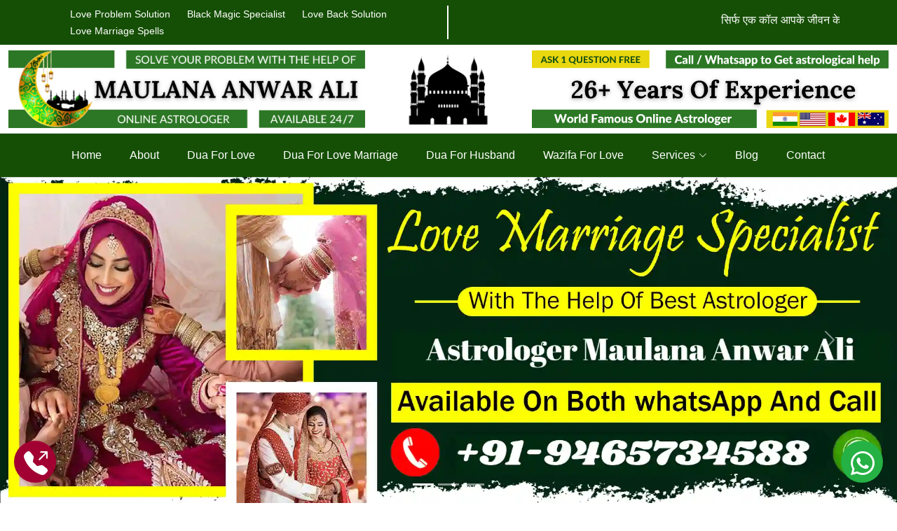

--- FILE ---
content_type: text/html;charset=UTF-8
request_url: https://maulanaanwarali.com/
body_size: 11116
content:
<!DOCTYPE html><html lang="en"><head>
	<meta charset="UTF-8">
	<meta name="viewport" content="width=device-width">
	<!-- <link rel="icon" type="image/svg+xml" href="/favicon.svg" /> -->
	<link rel="apple-touch-icon" sizes="180x180" href="/apple-touch-icon.png">
	<link rel="icon" type="image/png" sizes="32x32" href="/favicon-32x32.png">
	<link rel="icon" type="image/png" sizes="16x16" href="/favicon-16x16.png">
	<link rel="manifest" href="/site.webmanifest">
	<link rel="mask-icon" href="/safari-pinned-tab.svg" color="#5bbad5">
	<meta name="msapplication-TileColor" content="#da532c">
	<meta name="theme-color" content="#ffffff">
	<link rel="stylesheet" href="https://cdnjs.cloudflare.com/ajax/libs/OwlCarousel2/2.3.4/assets/owl.carousel.min.css">
	<title>Love Marriage Specialist Astrologer | Maulana Anwar Ali</title>
	<meta name="description" content="Love marriage specialist astrologer Maulana Anwar Ali a man of honor offers best and authentic services in love marriage astrology in India, USA, Canada, UK, Aus, Europe.">
	<link rel="sitemap" href="/sitemap.xml">
	<meta name="google-site-verification" content="Kf4pMwZWy3ajhMV-uYTjBZKDYQ0p-JIVYDe6RtQryUk">
	<meta name="ahrefs-site-verification" content="ac49cc08c228939f1ce2406b57cfaad83f146598f3f8b4d3ec1569f43824ad98">

<link rel="stylesheet" href="/_astro/dua-to-get-married-to-someone-you-love.2e8a97b2.css">
<link rel="stylesheet" href="/_astro/index.a4e1ad98.css">
<link rel="stylesheet" href="/_astro/about.9f4b6ce7.css">
<link rel="stylesheet" href="/_astro/about.5e67daeb.css">
<link rel="stylesheet" href="/_astro/best-astrologer-in-amritsar.5d29db7b.css">
<link rel="stylesheet" href="/_astro/about.e3b0c442.css">
<link rel="stylesheet" href="/_astro/dua-to-get-married-to-someone-you-love.9b2e3b3d.css"></head>

<body onmousedown="return false" onselectstart="return false">
	<div class="top-bar">
        <div class="container">
            <div class="row py-2 align-items-center">
                <div class="col-lg-6 border-right d-none d-lg-block">
                    <ul>
                        <li><a href="/love-problem-solution"> love Problem Solution</a></li>
                        <li><a href="/black-magic-specialist"> Black Magic Specialist</a></li>
                        <li><a href="/love-back-solution">Love Back Solution</a></li>
                        <li><a href="/love-marriage-spells">Love Marriage Spells</a></li>
             
                    </ul>
                </div>
                <div class="col-lg-6">
                    <marquee behavior="" direction="" class="text-white">सिर्फ एक कॉल आपके जीवन के मुद्दों को हल कर सकता है
                    </marquee>
                </div>
            </div>
        </div>
    </div>
    <div class="middle-bar">
        <div class="container-fluid">
            <div class="row my-2 align-items-center">
                <div class="col-md-5">
                    <a href="/"><img src="/logo.webp" alt="" srcset=""></a>
                </div>
                <div class="col-md-2 text-center d-none d-md-block">
                    <img src="/Maulana-anwar-ali-logo.png" style="width:65%" alt="" srcset="">
                </div>
                <div class="col-md-5 mt-2 mt-md-0">
                    <img src="/logo-2.png" alt="" srcset="">
                </div>
            </div>
        </div>
    </div>
    <header id="header" class="header sticky-top" data-scrollto-offset="0">
        <div class="container d-flex align-items-center justify-content-between">
            <a href="/" class="logo d-flex d-lg-none align-items-center scrollto me-auto me-lg-0">
                <h1 style="font-size: 22px;">Maulana Anwar Ali</h1>
            </a>
            <nav id="navbar" class="navbar">
                <ul>
                    <li class="d-lg-none">
                        <img src="/logo.webp" alt="" class="img-fluid p-2">
                    </li>
                    <li class="dropdown">
                        <a href="/"><span>Home</span>
                            </a>
                    </li>
                    <li>
                        <a class="nav-link scrollto" href="/about">About</a>
                    </li>
                
                    
                  
                    <li>
                        <a href="/dua-for-love">Dua For Love</a>
                    </li>
                    <li>
                        <a href="/dua-for-love-marriage">Dua For Love Marriage</a>
                    </li>
                    <li>
                        <a href="/dua-for-husband">Dua For Husband</a>
                    </li>
                    <li>
                        <a href="/wazifa-for-love">Wazifa for Love</a>
                    </li>
                    <li class="dropdown megamenu">
                        <a href="#"><span>Services</span>
                            <i class="bi bi-chevron-down dropdown-indicator"></i></a>
                        <ul>
                            <li>
                                <a href="/black-magic-specialist">Black Magic Specialist</a>
                                <a href="/black-magic-specialist-in-mumbai">Black Magic Specialist in Mumbai</a>
                                <a href="/black-magic-specialist-in-delhi">Black Magic Specialist in Delhi</a>
                                <a href="/black-magic-specialist-in-kolkata">Black Magic Specialist in Kolkata</a>
                            </li>
                            <li>
                                
                                <a href="/black-magic-specialist-in-bangalore">Black Magic Specialist in Bangalore</a>
                                <a href="/black-magic-specialist-in-hyderabad">Black Magic Specialist in Hyderabad</a>
                                <a href="/best-astrologer-in-amritsar">Best Astrologer in Amritsar</a>
                                <a href="/best-astrologer-in-jaipur">Best Astrologer in Jaipur</a>
                            </li>
                            <li>
                                
                                <a href="/best-astrologer-in-mumbai">Best Astrologer in Mumbai</a>
                                <a href="/best-astrologer-in-kolkata">Best Astrologer in Kolkata</a>
                                <a href="/best-astrologer-in-delhi">Best Astrologer in Delhi</a>
                                <a href="/best-astrologer-in-chandigarh">Best Astrologer in Chandigarh</a>
                                
                            </li>
                            
                            <li>
                                <a href="/best-astrologer-in-dubai">Best Astrologer in Dubai</a>
                                <a href="/best-astrologer-in-toronto">Best Astrologer in Toronto</a>
                                <a href="/best-astrologer-in-mississauga">Best Astrologer in Mississauga</a>
                                <a href="/best-astrologer-in-london">Best Astrologer in London</a>
                            </li>
                        </ul>
                    </li>
                    <li><a href="/blog">Blog</a></li>
                    <li>
                        <a class="nav-link scrollto" href="/contact">Contact</a>
                    </li>
                    
                </ul>
            </nav><!-- .navbar -->
            <i class="bi bi-list mobile-nav-toggle d-none"></i>
        </div>
    </header>
	
	<div id="carouselExampleBasic" class="carousel slide astro-bs carousel-fade" data-bs-ride="carousel">
  
  <div class="carousel-indicators">
  <button type="button" data-bs-target="#carouselExampleBasic" data-bs-slide-to="0" class="active" aria-current="page" aria-label="First placeholder"></button><button type="button" data-bs-target="#carouselExampleBasic" data-bs-slide-to="1" aria-label="Third placeholder"></button><button type="button" data-bs-target="#carouselExampleBasic" data-bs-slide-to="2" aria-label="Third placeholder"></button>
</div>
  <div class="carousel-inner">
  <div class="carousel-item active">
  
          <img src="/home-banner-2.webp" class="d-block w-100 img-fluid" alt="First placeholder">
        
</div><div class="carousel-item">
  
          <img src="/home-banner-3.webp" class="d-block w-100 img-fluid" alt="Third placeholder">
        
</div><div class="carousel-item">
  
          <img src="/home-banner3.webp" class="d-block w-100 img-fluid" alt="Third placeholder">
        
</div>
</div>
  <button class="carousel-control-prev" type="button" data-bs-target="#carouselExampleBasic" data-bs-slide="prev">
    <span class="carousel-control-prev-icon" aria-hidden="true"></span>
    <span class="visually-hidden">Previous</span>
  </button>
<button class="carousel-control-next" type="button" data-bs-target="#carouselExampleBasic" data-bs-slide="next">
    <span class="carousel-control-next-icon" aria-hidden="true"></span>
    <span class="visually-hidden">Next</span>
  </button>

</div>

	<section>
		<div class="container container-lgg px-xl-4 px-lg-3 px-md-3">
			<div class="row align-items-center">
				<div class="col-lg-4 p-3 p-lg-4">
					<img src="maulana-anwar-ali.webp" alt="" srcset="">
				</div>
				<div class="col-lg-8">
					<h2 class="title">Love Marriage Specialist</h2>
					<div class="a-line">
						<img src="/line.png" alt="">
					</div>
					<p class="text-justify">
						An excellent tool given to us hand in hand with astrology is to identify the mission or life issue a person enters into life. Astrology is the graphical representation of the sky for the exact time of birth as it is from Earth. It is made on the basis of astronomical calculations. Technically, many factors including the Sun, Moon, Ascendant, planets in different signs, coloring of houses by signs, aspects that meet due to the exact time of birth result in a unique birth chart. It provides ways to identify both talents and skills as well as barriers.<br>Specially provides in difficult situations with love marriage expert astrology suggestion, helps to identify best match making and better understand love inner contradiction pattern and conditioning. With love forecast and astrological prediction you will be able to tell about the characteristics of the bride or groom and how well they will match with their love compatibility. Especially in the case of love marriage; Astrology expert astrologer will define about finance, job, career, family and many more how they can improve their married life.<br>Marrying your one true love is a blessing from God but when people put obstacles in it, you are left helpless. The biggest problem facing the couples in India is the problem of love marriage, not getting the approval of the parents for the love marriage proposal. The caste system has been around for centuries and it still haunts the minds of parents. Therefore, you can only consult the renowned interracial love marriage specialist, Maulana ji Can get help from. Maulana Anwar Ali A profound love marriage astrologer, he is offering his expert services in the form of powerful mantras since last two decades. To facilitate the love marriage, he provides love marriage astrology services which are highly efficient in solving the marriage issues and getting the blessings of the parents for a happy marriage.
					</p>
				</div>
			</div>
		</div>
	</section>


		<div class="container-fluid astro-RNLQLDF7">
    <div class="row baner py-lg-5 py-md-4 py-3 astro-RNLQLDF7">
        <div class="col-sm-12 astro-RNLQLDF7">
            <div class="col-sm-12 bner-bck astro-RNLQLDF7">
                <div class="container astro-RNLQLDF7">
                    <div class="col-sm-12 baner-new2 astro-RNLQLDF7">
                        <div class="col-sm-8 col-md-6 baner-new astro-RNLQLDF7">
                            <h4 class="astro-RNLQLDF7">Muslim Astrologer Maulana Anwar Ali Ji</h4>
                            <p class="astro-RNLQLDF7">Millions Of People Are Statisfied</p>
                            <h5 class="astro-RNLQLDF7">All Type Of Problems Are Solve Here</h5>
                            <div class="col-sm-12 baner-tex astro-RNLQLDF7">
                                <div class="col-sm-12 best-cont astro-RNLQLDF7">
                                    <a href="tel:+919465734588 " target="_top" data-attr="phone" data-toggle="tooltip" title="Contact" class="astro-RNLQLDF7"><i class="fa fa-whatsapp astro-RNLQLDF7"></i>+91-9465734588</a>
                                </div>
                            </div>
                        </div>
                        <div class="col-sm-4 col-md-6 bner-right astro-RNLQLDF7"></div>
                    </div>
                </div>
            </div>
        </div>
    </div>
</div>

	<section class="inverse-bg-light">
		<div class="container container-lgg px-lg-4 px-1">
			<div class="row align-items-center">
				<div class="col-lg-8 order-2 order-lg-1">
					<h2 class="title">Love marriage Specialist Maulana Anwar Ali</h2>
					<div class="a-line">
						<img src="/line.png" alt="">
					</div>
					<p class="text-justify">
						Love is the most beautiful feeling shared between two people, but if it is intercaste then there can be problem in marriage. But the best love astrologer, Maulana ji With blessings and expert solutions by. Maulana Anwar Ali, may you finally cross all the hurdles and unite with your true love. He uses his years of knowledge and wisdom to provide inter caste marriage problem solution by astrology at very reasonable prices. Maulana ji love astrology services have helped many suffering lovers across the world.<br>Maulana Anwar Ali is highly renowned globally for his expertise in handling complex issues related to love marriages like convincing parents for love marriages. His love problem solution has helped thousands of clients to marry their lover with best wishes and blessings of parents. He can also be approached to bring back the charm in love life. Sometimes your girlfriend or boyfriend starts losing interest in you or hesitates to get married. With the effective and fast services of our learned astrologer, you can easily get back with your lover and live a full love life of your dreams.
					</p>

					<h2 class="title">Love Marriage Astrology by Maulana Anwar Ali</h2>
					<div class="a-line">
						<img src="/line.png" alt="">
					</div>
					<p class="text-justify">
						Thus, finally, you have arrived at the globally acclaimed and one of the best places to solve your love marriage problem gracefully and safely, and at a really reasonable mid-range overall cost . The below sections give comprehensive and invaluable information about astrology-based and vashikaran-based solutions to all the various hurdles and obstacles faced in love marriage and inter-caste marriage by the willing and sincere lovers located across the globe. Today, our highly sophisticated and cosmopolitan love marriage specialist Maulana Anwar Ali is highly praised as one of the most efficient and best personality in India and all over the world to efficiently eradicate various love marriage problems , who has been serving the world for almost three years. Decade with flying colors.<br>Here, Maulana Anwar Ali, a world renowned astrologer and horoscope predictions provides you the best predictions regarding love compatibility and love marriage relationship. Here our love marriage astrologer by Maulana Anwar Ali who is expert in reading and analyzing relationship charts is serving the society since last decade. Relationship charts are suitable for marriage or love partners, external and internal business relationships, teams, friendships, parents and children, etc. In love marriage astrology the birth pictures of the two partners are superimposed and compared. It tells you in which areas of life there is mail and what will happen if your "panic button" is pressed.
					</p>
				</div>

				<div class="col-lg-4 p-2 p-lg-4 order-1 order-lg-2">
					<div class="form">
    <div class="p-lg-4 p-md-3 p-3">
        <img src="/logo.webp" class="sideform-img" alt="" title="">
        <form>
            <div class="mb-3">
                <label for="name" class="form-label">Full Name</label>
                <input type="text" class="form-control" id="name" aria-describedby="emailHelp">
            </div>
            <div class="mb-3">
                <label for="exampleInputEmail1" class="form-label">Email address</label>
                <input type="email" class="form-control" id="exampleInputEmail1" aria-describedby="emailHelp">
                <div id="emailHelp" class="form-text">
                    We'll never share your email with anyone
                    else.
                </div>
            </div>
            <div class="mb-3">
                <label for="mobile" class="form-label">Mobile Number</label>
                <input type="text" class="form-control" id="mobile">
                <div id="mobile" class="form-text">
                    We'll never share your mobile number
                    with anyone else.
                </div>
            </div>
            <div class="mb-3">
                <label for="message" class="form-label">Message</label>
                <br>
                <textarea name="message" id="message" class="form-control" rows="4"></textarea>
            </div>

            <button type="submit" class="btn btn-success rounded-0 px-4">Submit</button>
        </form>
    </div>
</div>
				</div>
			</div>
		</div>
	</section>

	<section class="inverse-bg-light">
    <div class="container">
        <div class="row text-center pb-3 pb-md-5">
            <h2 class="title">Our Best Services</h2>
            <div class="a-line">
                <img src="/line.png" alt="">
            </div>
            <div class="col-md-10 offset-md-1 text-center">
                <p>
                    Take Best Astrology Solutions for your Every Problem
                </p>
            </div>
        </div>
        <div class="row">
            <div class="col-md-6 p-3">
                <div class="serv_card_v1 p-3 astro-YO3PE5L7">
    <div class="serv_card_v1-content astro-YO3PE5L7">
        <div class="serv_card_v1-details astro-YO3PE5L7">
            <h3 class="title fs-4 astro-YO3PE5L7">Love Marriage Specialist</h3>
            <span class="post astro-YO3PE5L7"></span>
        </div>
        <p class="astro-YO3PE5L7">Give a fresh start to your troubled love marriage with the astrological help of Molvi Anwar Ali. His remedies bring back the lost love and attraction in love marriage and make it long.</p>
    </div>
    <div class="serv_card_v1-img astro-YO3PE5L7">
        <img src="/love-marriage-solution.webp" alt="image alt" title="img title" class="astro-YO3PE5L7">
    </div>
</div>
            </div>
            <div class="col-md-6 p-3">
                <div class="serv_card_v1 p-3 astro-YO3PE5L7">
    <div class="serv_card_v1-content astro-YO3PE5L7">
        <div class="serv_card_v1-details astro-YO3PE5L7">
            <h3 class="title fs-4 astro-YO3PE5L7">Love Problem Solution</h3>
            <span class="post astro-YO3PE5L7"></span>
        </div>
        <p class="astro-YO3PE5L7">You can get solution of your every love problem from Muslim astrology and make your life blissful by keeping love in your relationship all the time with powerful love spells.</p>
    </div>
    <div class="serv_card_v1-img astro-YO3PE5L7">
        <img src="/Love-Problem-Solution.webp" alt="image alt" title="img title" class="astro-YO3PE5L7">
    </div>
</div>
            </div>
            <div class="col-md-6 p-3">
                <div class="serv_card_v1 p-3 astro-YO3PE5L7">
    <div class="serv_card_v1-content astro-YO3PE5L7">
        <div class="serv_card_v1-details astro-YO3PE5L7">
            <h3 class="title fs-4 astro-YO3PE5L7">Family Problem Solving</h3>
            <span class="post astro-YO3PE5L7"></span>
        </div>
        <p class="astro-YO3PE5L7">Some family problem is troubling you!! No need to worry get your every problem solution by Muslim Astrologer Molvi Anwar Ali to bring peace and prosperity in family forever.</p>
    </div>
    <div class="serv_card_v1-img astro-YO3PE5L7">
        <img src="/family-problems.webp" alt="image alt" title="img title" class="astro-YO3PE5L7">
    </div>
</div>
            </div>
            <div class="col-md-6 p-3">
                <div class="serv_card_v1 p-3 astro-YO3PE5L7">
    <div class="serv_card_v1-content astro-YO3PE5L7">
        <div class="serv_card_v1-details astro-YO3PE5L7">
            <h3 class="title fs-4 astro-YO3PE5L7">Lost Love Back</h3>
            <span class="post astro-YO3PE5L7"></span>
        </div>
        <p class="astro-YO3PE5L7">Now you will get tips and remedies to bring back your lost love by famous Muslim astrologer Molvi Anwar Ali for happy and long lasting love relationship.</p>
    </div>
    <div class="serv_card_v1-img astro-YO3PE5L7">
        <img src="/get-love-back.webp" alt="image alt" title="img title" class="astro-YO3PE5L7">
    </div>
</div>
            </div>
            <div class="col-md-6 p-3">
                <div class="serv_card_v1 p-3 astro-YO3PE5L7">
    <div class="serv_card_v1-content astro-YO3PE5L7">
        <div class="serv_card_v1-details astro-YO3PE5L7">
            <h3 class="title fs-4 astro-YO3PE5L7">Intercaste Marriage</h3>
            <span class="post astro-YO3PE5L7"></span>
        </div>
        <p class="astro-YO3PE5L7">Intercaste Marriage is common among couples seeking to do love marriage, now astrological remedies never let it to be a problem.</p>
    </div>
    <div class="serv_card_v1-img astro-YO3PE5L7">
        <img src="/intercaste.webp" alt="image alt" title="img title" class="astro-YO3PE5L7">
    </div>
</div>
            </div>
            
            <div class="col-md-6 p-3">
                <div class="serv_card_v1 p-3 astro-YO3PE5L7">
    <div class="serv_card_v1-content astro-YO3PE5L7">
        <div class="serv_card_v1-details astro-YO3PE5L7">
            <h3 class="title fs-4 astro-YO3PE5L7">Career Astrology</h3>
            <span class="post astro-YO3PE5L7"></span>
        </div>
        <p class="astro-YO3PE5L7">Career Astrology Predicts the right way to know your best profession. Get some key points for suitable career options. You can use a free career calculator.</p>
    </div>
    <div class="serv_card_v1-img astro-YO3PE5L7">
        <img src="/carrer.webp" alt="image alt" title="img title" class="astro-YO3PE5L7">
    </div>
</div>
            </div>
            
            
        </div>
    </div>
</section> 
	<section class="fun-facts-area pt-100 pb-70 astro-BHXV2QXZ">
    <div class="container astro-BHXV2QXZ">
        <div class="row align-items-center astro-BHXV2QXZ">
            <div class="col-lg-3 col-md-6 astro-BHXV2QXZ">
                <div class="single-fun-fact astro-BHXV2QXZ">
                    <h3 class="astro-BHXV2QXZ">
                        <span class="odometer odometer-auto-theme astro-BHXV2QXZ" data-count="32658"><div class="odometer-inside astro-BHXV2QXZ"><span class="odometer-digit astro-BHXV2QXZ"><span class="odometer-digit-spacer astro-BHXV2QXZ">32</span><span class="odometer-digit-inner astro-BHXV2QXZ"><span class="odometer-ribbon astro-BHXV2QXZ"><span class="odometer-ribbon-inner astro-BHXV2QXZ"><span class="odometer-value astro-BHXV2QXZ">32</span></span></span></span></span><span class="odometer-formatting-mark astro-BHXV2QXZ">,</span><span class="odometer-digit astro-BHXV2QXZ"><span class="odometer-digit-spacer astro-BHXV2QXZ">6</span><span class="odometer-digit-inner astro-BHXV2QXZ"><span class="odometer-ribbon astro-BHXV2QXZ"><span class="odometer-ribbon-inner astro-BHXV2QXZ"><span class="odometer-value astro-BHXV2QXZ">5</span></span></span></span></span><span class="odometer-digit astro-BHXV2QXZ"><span class="odometer-digit-spacer astro-BHXV2QXZ">8</span><span class="odometer-digit-inner astro-BHXV2QXZ"><span class="odometer-ribbon astro-BHXV2QXZ"><span class="odometer-ribbon-inner astro-BHXV2QXZ"><span class="odometer-value astro-BHXV2QXZ">8</span></span></span></span></span><span class="odometer-digit astro-BHXV2QXZ"><span class="odometer-digit-spacer astro-BHXV2QXZ">8</span><span class="odometer-digit-inner astro-BHXV2QXZ"><span class="odometer-ribbon astro-BHXV2QXZ"><span class="odometer-ribbon-inner astro-BHXV2QXZ"><span class="odometer-value astro-BHXV2QXZ">4</span></span></span></span></span></div></span>
                    </h3>
                    <p class="astro-BHXV2QXZ">Love Marriage Cases Solved</p>
                </div>
            </div>

            <div class="col-lg-3 col-md-6 astro-BHXV2QXZ">
                <div class="single-fun-fact astro-BHXV2QXZ">
                    <h3 class="astro-BHXV2QXZ">
                        <span class="odometer odometer-auto-theme astro-BHXV2QXZ" data-count="35855"><div class="odometer-inside astro-BHXV2QXZ"><span class="odometer-digit astro-BHXV2QXZ"><span class="odometer-digit-spacer astro-BHXV2QXZ">8</span><span class="odometer-digit-inner astro-BHXV2QXZ"><span class="odometer-ribbon astro-BHXV2QXZ"><span class="odometer-ribbon-inner astro-BHXV2QXZ"><span class="odometer-value astro-BHXV2QXZ">3</span></span></span></span></span><span class="odometer-digit astro-BHXV2QXZ"><span class="odometer-digit-spacer astro-BHXV2QXZ">8</span><span class="odometer-digit-inner astro-BHXV2QXZ"><span class="odometer-ribbon astro-BHXV2QXZ"><span class="odometer-ribbon-inner astro-BHXV2QXZ"><span class="odometer-value astro-BHXV2QXZ">4</span></span></span></span></span><span class="odometer-formatting-mark astro-BHXV2QXZ">,</span><span class="odometer-digit astro-BHXV2QXZ"><span class="odometer-digit-spacer astro-BHXV2QXZ">8</span><span class="odometer-digit-inner astro-BHXV2QXZ"><span class="odometer-ribbon astro-BHXV2QXZ"><span class="odometer-ribbon-inner astro-BHXV2QXZ"><span class="odometer-value astro-BHXV2QXZ">5</span></span></span></span></span><span class="odometer-digit astro-BHXV2QXZ"><span class="odometer-digit-spacer astro-BHXV2QXZ">8</span><span class="odometer-digit-inner astro-BHXV2QXZ"><span class="odometer-ribbon astro-BHXV2QXZ"><span class="odometer-ribbon-inner astro-BHXV2QXZ"><span class="odometer-value astro-BHXV2QXZ">2</span></span></span></span></span><span class="odometer-digit astro-BHXV2QXZ"><span class="odometer-digit-spacer astro-BHXV2QXZ">8</span><span class="odometer-digit-inner astro-BHXV2QXZ"><span class="odometer-ribbon astro-BHXV2QXZ"><span class="odometer-ribbon-inner astro-BHXV2QXZ"><span class="odometer-value astro-BHXV2QXZ">6</span></span></span></span></span></div></span>
                    </h3>
                    <p class="astro-BHXV2QXZ">Love Problem Cases Solved</p>
                </div>
            </div>

            <div class="col-lg-3 col-md-6 astro-BHXV2QXZ">
                <div class="single-fun-fact astro-BHXV2QXZ">
                    <h3 class="astro-BHXV2QXZ">
                        <span class="odometer odometer-auto-theme astro-BHXV2QXZ" data-count="26358"><div class="odometer-inside astro-BHXV2QXZ"><span class="odometer-digit astro-BHXV2QXZ"><span class="odometer-digit-spacer astro-BHXV2QXZ">8</span><span class="odometer-digit-inner astro-BHXV2QXZ"><span class="odometer-ribbon astro-BHXV2QXZ"><span class="odometer-ribbon-inner astro-BHXV2QXZ"><span class="odometer-value astro-BHXV2QXZ">2</span></span></span></span></span><span class="odometer-digit astro-BHXV2QXZ"><span class="odometer-digit-spacer astro-BHXV2QXZ">8</span><span class="odometer-digit-inner astro-BHXV2QXZ"><span class="odometer-ribbon astro-BHXV2QXZ"><span class="odometer-ribbon-inner astro-BHXV2QXZ"><span class="odometer-value astro-BHXV2QXZ">6</span></span></span></span></span><span class="odometer-formatting-mark astro-BHXV2QXZ">,</span><span class="odometer-digit astro-BHXV2QXZ"><span class="odometer-digit-spacer astro-BHXV2QXZ">8</span><span class="odometer-digit-inner astro-BHXV2QXZ"><span class="odometer-ribbon astro-BHXV2QXZ"><span class="odometer-ribbon-inner astro-BHXV2QXZ"><span class="odometer-value astro-BHXV2QXZ">3</span></span></span></span></span><span class="odometer-digit astro-BHXV2QXZ"><span class="odometer-digit-spacer astro-BHXV2QXZ">8</span><span class="odometer-digit-inner astro-BHXV2QXZ"><span class="odometer-ribbon astro-BHXV2QXZ"><span class="odometer-ribbon-inner astro-BHXV2QXZ"><span class="odometer-value astro-BHXV2QXZ">5</span></span></span></span></span><span class="odometer-digit astro-BHXV2QXZ"><span class="odometer-digit-spacer astro-BHXV2QXZ">8</span><span class="odometer-digit-inner astro-BHXV2QXZ"><span class="odometer-ribbon astro-BHXV2QXZ"><span class="odometer-ribbon-inner astro-BHXV2QXZ"><span class="odometer-value astro-BHXV2QXZ">8</span></span></span></span></span></div></span>
                    </h3>
                    <p class="astro-BHXV2QXZ">Family Problem Cases Solved</p>
                </div>
            </div>

            <div class="col-lg-3 col-md-6 astro-BHXV2QXZ">
                <div class="single-fun-fact astro-BHXV2QXZ">
                    <h3 class="astro-BHXV2QXZ">
                        <span class="odometer odometer-auto-theme astro-BHXV2QXZ" data-count="28652"><div class="odometer-inside astro-BHXV2QXZ"><span class="odometer-digit astro-BHXV2QXZ"><span class="odometer-digit-spacer astro-BHXV2QXZ">8</span><span class="odometer-digit-inner astro-BHXV2QXZ"><span class="odometer-ribbon astro-BHXV2QXZ"><span class="odometer-ribbon-inner astro-BHXV2QXZ"><span class="odometer-value astro-BHXV2QXZ">2</span></span></span></span></span><span class="odometer-digit astro-BHXV2QXZ"><span class="odometer-digit-spacer astro-BHXV2QXZ">8</span><span class="odometer-digit-inner astro-BHXV2QXZ"><span class="odometer-ribbon astro-BHXV2QXZ"><span class="odometer-ribbon-inner astro-BHXV2QXZ"><span class="odometer-value astro-BHXV2QXZ">8</span></span></span></span></span><span class="odometer-formatting-mark astro-BHXV2QXZ">,</span><span class="odometer-digit astro-BHXV2QXZ"><span class="odometer-digit-spacer astro-BHXV2QXZ">8</span><span class="odometer-digit-inner astro-BHXV2QXZ"><span class="odometer-ribbon astro-BHXV2QXZ"><span class="odometer-ribbon-inner astro-BHXV2QXZ"><span class="odometer-value astro-BHXV2QXZ">6</span></span></span></span></span><span class="odometer-digit astro-BHXV2QXZ"><span class="odometer-digit-spacer astro-BHXV2QXZ">8</span><span class="odometer-digit-inner astro-BHXV2QXZ"><span class="odometer-ribbon astro-BHXV2QXZ"><span class="odometer-ribbon-inner astro-BHXV2QXZ"><span class="odometer-value astro-BHXV2QXZ">5</span></span></span></span></span><span class="odometer-digit astro-BHXV2QXZ"><span class="odometer-digit-spacer astro-BHXV2QXZ">8</span><span class="odometer-digit-inner astro-BHXV2QXZ"><span class="odometer-ribbon astro-BHXV2QXZ"><span class="odometer-ribbon-inner astro-BHXV2QXZ"><span class="odometer-value astro-BHXV2QXZ">2</span></span></span></span></span></div></span>
                    </h3>
                    <p class="astro-BHXV2QXZ">Visa Problem Cases Solved</p>
                </div>
            </div>
        </div>
    </div>
</section> 
	<section class="bg-imgs astro-I344YMN4">
    <div class="container py-md-5 astro-I344YMN4">
        <div class="row astro-I344YMN4">
            <div class="col-12 astro-I344YMN4">
                <div class="a-l astro-I344YMN4">
                    <div class="text-center astro-I344YMN4">
                        <h2 class="text-white astro-I344YMN4">WE ARE COMMITTED TO PROTECTING WHAT MATTERS MOST</h2>
                        <div class="a-line astro-I344YMN4">
                            <img src="/line.png" alt="header line" title="header line" class="astro-I344YMN4">
                        </div>
                    </div>
                    <div class="a-desc astro-I344YMN4">
                        <p class="text-white text-center astro-I344YMN4">Maulana Anwar Ali ji serves a person in every field of life. Thus whether you are rich or poor it is good to take his consultation. He helps everyone to deal with different kinds of issues. Thus it does not matter that from what situations you are going he helps you to make your life calm.</p>
                        <div class="text-center astro-I344YMN4"> <a href="tel:+919465734588" class="btn btn-warning rounded-0 px-2 px-md-4 astro-I344YMN4"><i class="bi bi-telephone-forward-fill astro-I344YMN4"></i> &nbsp;&nbsp; Call Now To Get Solution </a> </div>
                    </div>
                </div>
            </div>
        </div>
    </div>
</section>

	<section>
		<div class="container container-lgg">
			<div class="row">
				<div class="col-md-3">
					<div class="list-group px-2 rounded-0">
    <span class="list-group-item fw-bold text-center">All Services</span>
    <a href="/love-problem-solution" class="list-group-item list-group-item-action">Love Problem Solution</a>
    <a href="/love-back-solution" class="list-group-item list-group-item-action">Love Back Solution</a>
    <a href="/love-marriage-spells" class="list-group-item list-group-item-action">Love Marriage Spells</a>
    <a href="/dua-for-love" class="list-group-item list-group-item-action">Dua For Love</a>
    <a href="/dua-for-love-marriage" class="list-group-item list-group-item-action">Dua For Love Marriage</a>
    <a href="/dua-for-husband" class="list-group-item list-group-item-action">Dua for Husband</a>
    <a href="/wazifa-for-love" class="list-group-item list-group-item-action">Wazifa for Love</a>
    <a href="/black-magic-specialist" class="list-group-item list-group-item-action">Black Magic Specialist</a>
    <a href="/black-magic-specialist-in-bangalore" class="list-group-item list-group-item-action">Black Magic Specialist in Bangalore</a>
    <a href="/black-magic-specialist-in-mumbai" class="list-group-item list-group-item-action">Black Magic Specialist in Mumbai</a>
    <a href="/black-magic-specialist-in-kolkata" class="list-group-item list-group-item-action">Black Magic Specialist in Kolkata</a>
    <a href="/black-magic-specialist-in-delhi" class="list-group-item list-group-item-action">Black Magic Specialist in Delhi</a>
    <a href="/black-magic-specialist-in-hyderabad" class="list-group-item list-group-item-action">Black Magic Specialist in Hyderabad</a>
    <a href="/best-astrologer-in-amritsar" class="list-group-item list-group-item-action">Best Astrologer in Amritsar</a>
    <a href="/best-astrologer-in-mumbai" class="list-group-item list-group-item-action">Best Astrologer in Mumbai</a>
    <a href="/best-astrologer-in-delhi" class="list-group-item list-group-item-action">Best Astrologer in Delhi</a>
    <a href="/best-astrologer-in-kolkata" class="list-group-item list-group-item-action">Best Astrologer in Kolkata</a>
    <a href="/best-astrologer-in-chandigarh" class="list-group-item list-group-item-action">Best Astrologer in Chandigarh</a>
    <a href="/best-astrologer-in-jaipur" class="list-group-item list-group-item-action">Best Astrologer in Jaipur</a>
    <a href="/best-astrologer-in-dubai" class="list-group-item list-group-item-action">Best Astrologer in Dubai</a>
    <a href="/best-astrologer-in-toronto" class="list-group-item list-group-item-action">Best Astrologer in Toronto</a>
    <a href="/best-astrologer-in-mississauga" class="list-group-item list-group-item-action">Best Astrologer in Mississauga</a>
    <a href="/best-astrologer-in-london" class="list-group-item list-group-item-action">Best Astrologer in London</a>
    
    
    
    
</div>
				</div>
				<div class="col-md-9">
					<h2 class="title">Impressive astrology services for various love marriage problems across the globe</h2>
					<div class="a-line">
						<img src="/line.png" alt="">
					</div>
					<p class="text-justify">
						To determine the best, accurate and safest astrology services for love marriage problems, our refined and honest Maulana Ji consults the birth charts of the two proposed marriage partners; The horoscope of at least one lover is eagerly desirable. In the absence of any person's chart, our Maulana ji is quite simple to remove obstacles and hindrances by palmistry, numerology and psychic reading. The most relevant houses of the chart for these purposes are generally the following --- 7th, 5th, 2nd, 6th, 9th, 11th, 1st, 8th etc. Everything related and affecting these houses of any chart is closely observed and analyzed to determine the best solution for love marriage issues with no ill effects on any love partner. Broadly following major and main categories of love marriage problems are solvable or overcome through astrology.</p>
						<ul>
							
<li>Interpersonal and internal conflict or inhibitions between love partners</li>
<li>Various familial and/or social disturbances or obstacles in the proposed love marriage</li>
<li>The interference of a third person is strong and stubborn in matters of love marriage.</li>
<li>Any serious and formidable defect or affliction in the birth chart of either partner</li>
<li>Doubt and uncertainty over the success and stability of a planned love marriage</li>
<li>Any harmful bad habits or past misdeeds of the other partner for desired love marriage</li>
<li>And, other hindrances and hindrances in bringing love marriage.

							</li>
						</ul>
					<p>Usually only sure and cost effective solution solutions are suggested by our considerate and kind Maulana ji. At this juncture, readers may also note that our Maulana ji of in-depth knowledge also provides astrological solutions to make the married life of two lovers harmonious and stable.</p>
					<h4 class="title">Inter-caste love marriage problems solution</h4>
					<div class="a-line">
						<img src="/line.png" alt="">
					</div>
					<p class="text-justify">
						Various problems and disputes related to inter-caste love and love marriage are also to be resolved efficiently and permanently by our senior love marriage specialist baba ji Maulana Anwar Ali with sure guarantee and no adverse effects ever in future. Till the time of uploading this web-content, many lovers and married couples involved in inter-caste love or inter-caste love marriage have been pacified and enriched by the astrology and vashikaran services of our baba ji of India. Today, he is famous all over the world for inter-caste love marriage problems solution by astrology and positive vashikaran at moderate and easily affordable service charges.<br>Individuals related to inter-caste love or inter-caste marriage have to choose the solution of their choice, i.e. astrology based solution, or vashikaran based solution. However, they can also take advantage of both of these categories of highly elegant solutions. An astrological solution would require the birth chart of at least one partner and some important information about the other partner. Whereas vashikaran based solution requires only some basic information about one or both the partners involved in inter caste love or marriage. Astrological remedies use remedial and beneficial gemstones and suitable astrological instruments; Whereas the vashikaran-based remedy makes use of the esoteric powers of specific vashikaran mantras. All problems related to inter-caste love relationships and marriages can be avoided by our world-acclaimed inter-caste love marriage specialist and include disputes related to personal, family, communal and social, financial, business and other matters.
					</p>

					<h4 class="title">How does Maulana Anwar Ali solve your love marriage problems</h4>
					<div class="a-line">
						<img src="/line.png" alt="">
					</div>
					<p>
						For a person coming from a society that follows primitive traditions and customs, love marriage faces a lot of problems. For a very long time love marriage was considered a violation of social ethics and rules in the Indian society but recently it has started making way through and has been accepted by many. People willing to opt for love marriage may face many problems like disapproval from family, astrological incompatibility, post marriage problems like difference in cultures or beliefs, and many more. All these problems are solved by the best astrology services provided to the people by the love marriage astrologer Maulana Anwar Ali, who is an experienced astrologer and vashikaran specialist and has a deep knowledge.<br>The best positive vashikaran specialist astrologer in India is Maulana Anwar Ali who has vast knowledge and experience of more than 2 decades and has helped many people to live a happy married life with the love of their life with his astrology services Is. He also provides inter-caste love marriage problem solution to those who face difficulties in making it work. Maulana ji has been awarded many times for the great services rendered by him and he is one of the most renowned astrologers internationally.
					</p>
					<div class="row pt-3">
						<div class="col-md-6 text-md-end">
							<a href="tel:919465734588" class="btn btn-warning rounded-0 px-2 px-md-4"><i class="bi bi-telephone-forward-fill"></i> &nbsp;&nbsp;
								Call Now to Get Solution</a>
						</div>
						<div class="col-md-6">
							<a href="https://wa.me/919465734588/?text=Hello" class="btn btn-success rounded-0 px-2 px-md-4"><i class="bi bi-whatsapp"></i>
								&nbsp;&nbsp;Chat Now to Get Solution</a>
						</div>
					</div>
				</div>
			</div>
		</div>
	</section>

	<section class="section bg-imgs astro-GGMZWVK4" id="reviews">
    <div class="container astro-GGMZWVK4">
        <div class="row astro-GGMZWVK4">
            <div class="col-md-12 astro-GGMZWVK4">
                <div class="section-title text-center mb-4 astro-GGMZWVK4">
                    <h2 class="text-white astro-GGMZWVK4">Reviews</h2>
                    <img src="/line.png" alt="" class="astro-GGMZWVK4">

                    <p class="text-white section-subtitle mx-auto pt-3 astro-GGMZWVK4">
                        Don't take our  words, just listen what our happy clients say about us
                    </p>
                </div>
            </div>
        </div>

        <div class="row astro-GGMZWVK4">
            <div class="col-md-12 astro-GGMZWVK4">
                <div class="owl-carousel owl-theme review-slider astro-GGMZWVK4 owl-loaded owl-drag">
                    

                    

                    

                    
                <div class="owl-stage-outer"><div class="owl-stage" style="transform: translate3d(-1312px, 0px, 0px); transition: all; width: 5248px;"><div class="owl-item cloned" style="width: 640px; margin-right: 16px;"><div class="item astro-GGMZWVK4">
                        <div class="review-card shadow-md astro-GGMZWVK4">
                            <p class="astro-GGMZWVK4">
                                I want to marry with my lover and it was impossible for me until I do not take the help of Famous Maulana Ji who helps me in making this possible now i am happy.
                            </p>
                        </div>

                        <div class="user-txt astro-GGMZWVK4">
                            <div class="user-pics astro-GGMZWVK4">
                                <img src="/customer.webp" alt="" style="filter: blur(2px);" class="astro-GGMZWVK4">
                            </div>

                            <div class="user-info astro-GGMZWVK4">
                                <h6 class="heading text-white astro-GGMZWVK4">Sonam Chawla</h6>

                                <p class="sub-heading text-white astro-GGMZWVK4">
                                    Australia
                                </p>
                            </div>
                        </div>
                    </div></div><div class="owl-item cloned" style="width: 640px; margin-right: 16px;"><div class="item astro-GGMZWVK4">
                        <div class="review-card shadow-md astro-GGMZWVK4">
                            <p class="astro-GGMZWVK4">
                                Maulana Ji has suggested Dua to me to keep family safe from the troubles, his Dua is actually much effective and there is prosperity, happiness in my family now.
                            </p>
                        </div>

                        <div class="user-txt astro-GGMZWVK4">
                            <div class="user-pics astro-GGMZWVK4">
                                <img src="/customer4.webp" alt="" style="filter: blur(2px);" class="astro-GGMZWVK4">
                            </div>

                            <div class="user-info astro-GGMZWVK4">
                                <h6 class="heading text-white astro-GGMZWVK4">Younus Khan</h6>

                                <p class="sub-heading text-white astro-GGMZWVK4">
                                    U.K
                                </p>
                            </div>
                        </div>
                    </div></div><div class="owl-item active" style="width: 640px; margin-right: 16px;"><div class="item astro-GGMZWVK4">
                        <div class="review-card shadow-md astro-GGMZWVK4">
                            <p class="astro-GGMZWVK4">
                                Maulana Ji has helped me to bring love back in my married life; there were lot of bitterness among us that soon get remove with his powerful astrological remedies.
 consequat. 
                            </p>
                        </div>

                        <div class="user-txt astro-GGMZWVK4">
                            <div class="user-pics astro-GGMZWVK4">
                                <img src="/customer3.jpeg" alt="" style="filter: blur(2px);" class="astro-GGMZWVK4">
                            </div>

                            <div class="user-info astro-GGMZWVK4">
                                <h6 class="heading text-white astro-GGMZWVK4">Shubham Sharma</h6>

                                <p class="sub-heading text-white astro-GGMZWVK4">
                                    Mumbai
                                </p>
                            </div>
                        </div>
                    </div></div><div class="owl-item active" style="width: 640px; margin-right: 16px;"><div class="item astro-GGMZWVK4">
                        <div class="review-card shadow-md astro-GGMZWVK4">
                            <p class="astro-GGMZWVK4">
                                I have taken suggestions from Maulana Ji before starting my business and his suggestions are actually better for my business, his predictions and remedies works. 
                            </p>
                        </div>

                        <div class="user-txt astro-GGMZWVK4">
                            <div class="user-pics astro-GGMZWVK4">
                                <img src="/customer2.webp" alt="" style="filter: blur(2px);" class="astro-GGMZWVK4">
                            </div>

                            <div class="user-info astro-GGMZWVK4">
                                <h6 class="heading text-white astro-GGMZWVK4">Jyoti Singh</h6>

                                <p class="sub-heading text-white astro-GGMZWVK4">
                                    Punjab
                                </p>
                            </div>
                        </div>
                    </div></div><div class="owl-item" style="width: 640px; margin-right: 16px;"><div class="item astro-GGMZWVK4">
                        <div class="review-card shadow-md astro-GGMZWVK4">
                            <p class="astro-GGMZWVK4">
                                I want to marry with my lover and it was impossible for me until I do not take the help of Famous Maulana Ji who helps me in making this possible now i am happy.
                            </p>
                        </div>

                        <div class="user-txt astro-GGMZWVK4">
                            <div class="user-pics astro-GGMZWVK4">
                                <img src="/customer.webp" alt="" style="filter: blur(2px);" class="astro-GGMZWVK4">
                            </div>

                            <div class="user-info astro-GGMZWVK4">
                                <h6 class="heading text-white astro-GGMZWVK4">Sonam Chawla</h6>

                                <p class="sub-heading text-white astro-GGMZWVK4">
                                    Australia
                                </p>
                            </div>
                        </div>
                    </div></div><div class="owl-item" style="width: 640px; margin-right: 16px;"><div class="item astro-GGMZWVK4">
                        <div class="review-card shadow-md astro-GGMZWVK4">
                            <p class="astro-GGMZWVK4">
                                Maulana Ji has suggested Dua to me to keep family safe from the troubles, his Dua is actually much effective and there is prosperity, happiness in my family now.
                            </p>
                        </div>

                        <div class="user-txt astro-GGMZWVK4">
                            <div class="user-pics astro-GGMZWVK4">
                                <img src="/customer4.webp" alt="" style="filter: blur(2px);" class="astro-GGMZWVK4">
                            </div>

                            <div class="user-info astro-GGMZWVK4">
                                <h6 class="heading text-white astro-GGMZWVK4">Younus Khan</h6>

                                <p class="sub-heading text-white astro-GGMZWVK4">
                                    U.K
                                </p>
                            </div>
                        </div>
                    </div></div><div class="owl-item cloned" style="width: 640px; margin-right: 16px;"><div class="item astro-GGMZWVK4">
                        <div class="review-card shadow-md astro-GGMZWVK4">
                            <p class="astro-GGMZWVK4">
                                Maulana Ji has helped me to bring love back in my married life; there were lot of bitterness among us that soon get remove with his powerful astrological remedies.
 consequat. 
                            </p>
                        </div>

                        <div class="user-txt astro-GGMZWVK4">
                            <div class="user-pics astro-GGMZWVK4">
                                <img src="/customer3.jpeg" alt="" style="filter: blur(2px);" class="astro-GGMZWVK4">
                            </div>

                            <div class="user-info astro-GGMZWVK4">
                                <h6 class="heading text-white astro-GGMZWVK4">Shubham Sharma</h6>

                                <p class="sub-heading text-white astro-GGMZWVK4">
                                    Mumbai
                                </p>
                            </div>
                        </div>
                    </div></div><div class="owl-item cloned" style="width: 640px; margin-right: 16px;"><div class="item astro-GGMZWVK4">
                        <div class="review-card shadow-md astro-GGMZWVK4">
                            <p class="astro-GGMZWVK4">
                                I have taken suggestions from Maulana Ji before starting my business and his suggestions are actually better for my business, his predictions and remedies works. 
                            </p>
                        </div>

                        <div class="user-txt astro-GGMZWVK4">
                            <div class="user-pics astro-GGMZWVK4">
                                <img src="/customer2.webp" alt="" style="filter: blur(2px);" class="astro-GGMZWVK4">
                            </div>

                            <div class="user-info astro-GGMZWVK4">
                                <h6 class="heading text-white astro-GGMZWVK4">Jyoti Singh</h6>

                                <p class="sub-heading text-white astro-GGMZWVK4">
                                    Punjab
                                </p>
                            </div>
                        </div>
                    </div></div></div></div><div class="owl-nav disabled"><button type="button" role="presentation" class="owl-prev"><span aria-label="Previous">‹</span></button><button type="button" role="presentation" class="owl-next"><span aria-label="Next">›</span></button></div><div class="owl-dots"><button role="button" class="owl-dot active"><span></span></button><button role="button" class="owl-dot"><span></span></button></div></div>
            </div>
        </div>
    </div>
</section>

	<section class="astro-6F7JRVIX">
    <div class="container astro-6F7JRVIX">
        <div class="row text-center pb-3 pb-md-4 astro-6F7JRVIX">
            <h2 class="title astro-6F7JRVIX">Other Services</h2>
            <div class="a-line astro-6F7JRVIX">
                <img src="/line.png" alt="" class="astro-6F7JRVIX">
            </div>
        </div>
        <div class="row astro-6F7JRVIX">
            <div class="col-md-3 astro-6F7JRVIX">
                <div class="list-group astro-6F7JRVIX">
                    <span class="list-group-item fw-bold text-center astro-6F7JRVIX">Other Services</span>
                    <a href="/dua-for-love" class="list-group-item list-group-item-action astro-6F7JRVIX">Dua For Love</a>
                    <a href="/dua-for-love-marriage" class="list-group-item list-group-item-action astro-6F7JRVIX">Dua For Love Marriage</a>
                    <a href="/wazifa-for-love" class="list-group-item list-group-item-action astro-6F7JRVIX">Wazifa For Love</a>
                    <a href="/dua-for-husband" class="list-group-item list-group-item-action astro-6F7JRVIX">Dua For Husband</a>
                    
                    <a href="/black-magic-specialist" class="list-group-item list-group-item-action astro-6F7JRVIX">Black Magic Specialist</a>
                </div>
            </div>
            <div class="col-md-3 astro-6F7JRVIX">
                <div class="list-group astro-6F7JRVIX">
                    <span class="list-group-item fw-bold text-center astro-6F7JRVIX">Other Services</span>
                    <a href="/black-magic-specialist-in-hyderabad" class="list-group-item list-group-item-action astro-6F7JRVIX">Black Magic Specialist in Hyderabad</a>
                    <a href="/black-magic-specialist-in-mumbai" class="list-group-item list-group-item-action astro-6F7JRVIX">Black Magic Specialist in Mumbai</a>
                    <a href="/black-magic-specialist-in-bangalore" class="list-group-item list-group-item-action astro-6F7JRVIX">Black Magic Specialist in Bangalore</a>
                    <a href="/black-magic-specialist-in-delhi" class="list-group-item list-group-item-action astro-6F7JRVIX">Black Magic Specialist in Delhi</a>
                    <a href="/black-magic-specialist-in-kolkata" class="list-group-item list-group-item-action astro-6F7JRVIX">Black Magic Specialist in Kolkata</a>
                    
                </div>
            </div>
            <div class="col-md-3 astro-6F7JRVIX">
                <div class="list-group astro-6F7JRVIX">
                    <span class="list-group-item fw-bold text-center astro-6F7JRVIX">Other Services</span>
                    <a href="/best-astrologer-in-amritsar" class="list-group-item list-group-item-action astro-6F7JRVIX">Best Astrologer in Amritsar</a>
                    <a href="/best-astrologer-in-jaipur" class="list-group-item list-group-item-action astro-6F7JRVIX">Best Astrologer in Jaipur</a>
                    <a href="/best-astrologer-in-mumbai" class="list-group-item list-group-item-action astro-6F7JRVIX">Best Astrologer in Mumbai</a>
                    <a href="/best-astrologer-in-delhi" class="list-group-item list-group-item-action astro-6F7JRVIX">Best Astrologer in Delhi</a>
                    <a href="/best-astrologer-in-kolkata" class="list-group-item list-group-item-action astro-6F7JRVIX">Best Astrologer in Kolkata</a>
                    
                    
                </div>
            </div>
            <div class="col-md-3 astro-6F7JRVIX">
                <div class="list-group astro-6F7JRVIX">
                    <span class="list-group-item fw-bold text-center astro-6F7JRVIX">Other Services</span>
                    <a href="/best-astrologer-in-chandigarh" class="list-group-item list-group-item-action astro-6F7JRVIX">Best Astrologer in Chandigarh</a>
                    <a href="/best-astrologer-in-dubai" class="list-group-item list-group-item-action astro-6F7JRVIX">Best Astrologer in Dubai</a>
                    <a href="/best-astrologer-in-toronto" class="list-group-item list-group-item-action astro-6F7JRVIX">Best Astrologer in Toronto</a>
                    <a href="/best-astrologer-in-mississauga" class="list-group-item list-group-item-action astro-6F7JRVIX">Best Astrologer in Mississauga</a>
                    <a href="/best-astrologer-in-london" class="list-group-item list-group-item-action astro-6F7JRVIX">Best Astrologer in London</a>
             
                </div>
            </div>
        </div>
    </div>
</section>


		<section class="container">
  <div class="section-title text-center mb-4">
    <h2>FAQ</h2>
    <img src="/line.png" alt="FAQ divider">
  </div>
  <div class="accordion faq-panel" id="accordion-sgKT6QHI">
  
    <div class="accordion-item question-box">
  
            <h2 class="accordion-header faq-header" id="accordion-sgKT6QHI-heading-0">
  <button class="accordion-button collapsed" type="button" data-bs-toggle="collapse" data-bs-target="#accordion-sgKT6QHI-collapse-0" aria-controls="accordion-sgKT6QHI-collapse-0" aria-expanded="false">
  
              What kind of love marriage problem solution can you get from astrology?
            
  </button>
</h2>
            <div id="accordion-sgKT6QHI-collapse-0" class="accordion-collapse collapse astro-bs" aria-labelledby="accordion-sgKT6QHI-heading-0" data-bs-parent="#accordion-sgKT6QHI">
  <div class="accordion-body faq-body">
    
              Love marriage is the final destination of a couple in true love, so that their love lasts a lifetime. But when parents do not agree and create ruckus, then approach our learned and benevolent love astrologer who has in-depth knowledge about Sun, Planets and Moon. Using their experience in astrological calculations, they provide solutions for:
            
  </div>
</div>
          
</div><div class="accordion-item question-box">
  
            <h2 class="accordion-header faq-header" id="accordion-sgKT6QHI-heading-1">
  <button class="accordion-button collapsed" type="button" data-bs-toggle="collapse" data-bs-target="#accordion-sgKT6QHI-collapse-1" aria-controls="accordion-sgKT6QHI-collapse-1" aria-expanded="false">
  
              How reliable are astrology services to solve my love inter-caste marriage problem?
            
  </button>
</h2>
            <div id="accordion-sgKT6QHI-collapse-1" class="accordion-collapse collapse astro-bs" aria-labelledby="accordion-sgKT6QHI-heading-1" data-bs-parent="#accordion-sgKT6QHI">
  <div class="accordion-body faq-body">
    
              Astrology is an ancient form of science which is an essential part of Indian culture. It was meant to solve people's problems and help them lead a blissful and prosperous love life. Our wise sages were experts in calculating the positions of planets and their impact on people's lives. Following his footsteps, our genuine astrologers provide solutions to eliminate the problem in inter-caste marriages, which is caused due to malefic planetary influences.
            
  </div>
</div>
          
</div><div class="accordion-item question-box">
  
            <h2 class="accordion-header faq-header" id="accordion-sgKT6QHI-heading-2">
  <button class="accordion-button collapsed" type="button" data-bs-toggle="collapse" data-bs-target="#accordion-sgKT6QHI-collapse-2" aria-controls="accordion-sgKT6QHI-collapse-2" aria-expanded="false">
  
              Why Maulana Anwar Ali is best love marriage specialist astrologer and how to contact him?
            
  </button>
</h2>
            <div id="accordion-sgKT6QHI-collapse-2" class="accordion-collapse collapse astro-bs" aria-labelledby="accordion-sgKT6QHI-heading-2" data-bs-parent="#accordion-sgKT6QHI">
  <div class="accordion-body faq-body">
    
              Maulana Anwar Ali is an accomplished astrologer with over 2 decades of experience in helping couples marry their true love with parental blessings. He provides tangible and appropriate services to distressed lovers across the globe, which shows the effects very soon.
            
  </div>
</div>
          
</div><div class="accordion-item question-box">
  
            <h2 class="accordion-header faq-header" id="accordion-sgKT6QHI-heading-3">
  <button class="accordion-button collapsed" type="button" data-bs-toggle="collapse" data-bs-target="#accordion-sgKT6QHI-collapse-3" aria-controls="accordion-sgKT6QHI-collapse-3" aria-expanded="false">
  
              What do customers say about love marriage related problems solution?
            
  </button>
</h2>
            <div id="accordion-sgKT6QHI-collapse-3" class="accordion-collapse collapse astro-bs" aria-labelledby="accordion-sgKT6QHI-heading-3" data-bs-parent="#accordion-sgKT6QHI">
  <div class="accordion-body faq-body">
    
              The effective and reliable services of our Maulana Ji are praised by people from all over the world including UK, USA, Asia, Europe, Australia and more. This can also be gathered from the testimonials of their customers on their website. They are very impressed with her solution and recommend it to others in distress.
            
  </div>
</div>
          
</div>
  
</div>
</section>



	<div class="col-xs-12 col-sm-12 col-md-12 col-lg-12 fix hidden-md hidden-lg">
    <div class="col-xs-12 col-sm-12 col-md-12 ff5">
    </div>
    <ul class="end">
        <li class="phone ph-fx"><a href="tel:+919465734588
" target="_top" data-attr="phone" data-toggle="tooltip" title="Contact"><i class="bi bi-telephone-outbound-fill element2"></i></a>
        </li>
        <li class="what1 wh-fx"><a href="https://wa.me/919465734588/?text=Hello" target="_top" data-attr="whatsapp_contact" data-toggle="tooltip" title="Whatsapp"><i class="bi bi-whatsapp element2"></i></a></li>

    </ul>
</div>
<footer class="footer-section">
    <div class="footer-top">
        <div class="container">
            <div class="row">
                <div class="col-lg-3 col-md-6 col-sm-6">
                    <div class="widget company-intro-widget">
                        <a href="/" class="site-logo"><img src="/logo.webp" alt="logo"></a>
                        <p>
                            Molvi Anwar Ali Ji is a person who has got great experience in the field of astrology. He has experience of many more years in the field of the astrology which actually attracts more people towards them.
                        </p>
                        <ul class="company-footer-contact-list">
                            <li>
                                <i class="bi bi-telephone-forward-fill"></i>+91-9465734588
                            </li>
                            
                        </ul>
                    </div>
                </div><!-- widget end -->
                <div class="col-lg-3 col-md-6 col-sm-6">
                    <div class="widget course-links-widget">
                        <h5 class="widget-title">Top Links</h5>
                        <ul class="courses-link-list">
                            <li>
                                <a href="/black-magic-specialist-in-bangalore" class="list-group-item list-group-item-action">Black Magic Specialist in
                                    Bangalore</a>
                            </li>
                            <li>
                                <a href="/black-magic-specialist-in-mumbai" class="list-group-item list-group-item-action">Black Magic Specialist in Mumbai</a>
                            </li>
                            <li>
                                <a href="/black-magic-specialist-in-kolkata" class="list-group-item list-group-item-action">Black Magic Specialist in Kolkata</a>
                            </li>
                            <li>
                                <a href="/black-magic-specialist-in-delhi" class="list-group-item list-group-item-action">Black Magic Specialist in Delhi</a>
                            </li>
                            <li>
                                <a href="/best-astrologer-in-mumbai" class="list-group-item list-group-item-action">Best
                                    Astrologer in Mumbai</a>
                            </li>
                            <li>
                                <a href="/best-astrologer-in-delhi" class="list-group-item list-group-item-action">Best
                                    Astrologer in Delhi</a>
                            </li>
                        </ul>
                    </div>
                </div><!-- widget end -->
                <div class="col-lg-3 col-md-6 col-sm-6">
                    <div class="widget latest-news-widget">
                        <h5 class="widget-title">lastest news</h5>
                        <ul class="small-post-list">
                            <li> <div class="small-post-item">
                                    <a href="#" class="post-date">Mon Apr 03 2023</a>
                                    <h6 class="small-post-title">
                                        <a href="/blog/dua-to-get-married-to-someone-you-love">Dua to get married to someone you love | Maulana Anwar Ali</a>
                                    </h6>
                                </div><div class="small-post-item">
                                    <a href="#" class="post-date">Sat Apr 01 2023</a>
                                    <h6 class="small-post-title">
                                        <a href="/blog/how-to-get-rid-of-black-magic">Black Magic: How To get Rid of Black Magic Trap | Maulana Anwar Ali</a>
                                    </h6>
                                </div><div class="small-post-item">
                                    <a href="#" class="post-date">Tue Apr 05 2022</a>
                                    <h6 class="small-post-title">
                                        <a href="/blog/powerful-signs-of-jinn-in-the-house">Powerful Signs of Jinn in the House in Islam  | Maulana Anwar Ali</a>
                                    </h6>
                                </div>
                            </li><!-- small-post-item end -->
                           <!-- small-post-item end -->
                        </ul>
                    </div>
                </div><!-- widget end -->
                <div class="col-lg-3 col-md-6 col-sm-6">
                    <div class="widget newsletter-widget">
                        <h5 class="widget-title">Contact Us</h5>
                        <div class="footer-newsletter text-center">
                            
                            <a href="https://wa.me/919465734588/?text=Hello" class="btn btn-light rounded-0 px-3 px-md-4">
                                <i class="bi bi-whatsapp"></i> send us a message</a>
                            <br>
                            <a href="tel:919465734588" class="btn btn-warning rounded-0 px-3 px-md-4 mt-3">
                                <i class="bi bi-telephone-forward-fill"></i> Call us Now</a>
                        </div>
                    </div>
                </div><!-- widget end -->
            </div>
        </div>
    </div>
    <div class="footer-bottom">
        <div class="container">
            <div class="row">
                <div class="col-md-6 col-sm-6 text-sm-left text-center">
                    <span class="copy-right-text">© 2023 <a href="https://molvianwarali.com">Maulana Anwar Ali</a> All Rights
                        Reserved.</span>
                </div>
                <div class="col-md-6 col-sm-6">
                    <ul class="terms-privacy d-flex justify-content-sm-end justify-content-center">
                        <li><a href="/terms-and-conditions">Terms &amp; Conditions</a></li>
                        <li><a href="/privacy-policy">Privacy Policy</a></li>
                    </ul>
                </div>
            </div>
        </div>
    </div><!-- footer-bottom end -->
</footer>
	
	
	

	

	
 


</body></html>

--- FILE ---
content_type: text/css; charset=UTF-8
request_url: https://maulanaanwarali.com/_astro/index.a4e1ad98.css
body_size: 539
content:
.cta-desc:where(.astro-I344YMN4){font-size:20px;font-weight:500}.baner:where(.astro-RNLQLDF7){background:url(/cta-bg.png);background-attachment:fixed;background-repeat:round}.baner-tex:where(.astro-RNLQLDF7){padding:10px 0}.best-cont:where(.astro-RNLQLDF7) a:where(.astro-RNLQLDF7){font-size:30px;text-decoration:none;color:#fff;font-weight:600}.best-cont:where(.astro-RNLQLDF7) a:where(.astro-RNLQLDF7) i:where(.astro-RNLQLDF7){padding:0 10px 0 0;font-size:40px}.baner-new:where(.astro-RNLQLDF7) h4:where(.astro-RNLQLDF7){font-size:60px;color:#f2c039;font-family:TheyPerished;line-height:54px}.baner-new:where(.astro-RNLQLDF7) p:where(.astro-RNLQLDF7){font-size:25px;color:#fff;padding:10px 0}.baner-new:where(.astro-RNLQLDF7) h5:where(.astro-RNLQLDF7){font-size:30px;margin:0;padding:0;color:#f2c039}


--- FILE ---
content_type: text/css; charset=UTF-8
request_url: https://maulanaanwarali.com/_astro/about.9f4b6ce7.css
body_size: 151
content:
.serv_card_v1:where(.astro-YO3PE5L7){background:#fff;font-family:Lato,sans-serif;padding:25px;box-shadow:0 0 10px #0006;position:relative;z-index:1}.serv_card_v1:where(.astro-YO3PE5L7):before{content:"";background-color:#e9d70f;width:47%;height:100%;position:absolute;top:0;right:0;z-index:-1}.serv_card_v1:where(.astro-YO3PE5L7) .serv_card_v1-content:where(.astro-YO3PE5L7){color:#fff;background-color:#154f05;width:65%;padding:20px}.serv_card_v1:where(.astro-YO3PE5L7) .serv_card_v1-details:where(.astro-YO3PE5L7){text-align:center;margin:0 0 10px;display:inline-block}.serv_card_v1:where(.astro-YO3PE5L7) .title:where(.astro-YO3PE5L7){font-size:21px;font-weight:600;text-transform:uppercase;margin:0;text-align:left;color:#e9d70f}.serv_card_v1:where(.astro-YO3PE5L7) .post:where(.astro-YO3PE5L7){font-size:20px;color:#eeac00}.serv_card_v1:where(.astro-YO3PE5L7) .serv_card_v1-img:where(.astro-YO3PE5L7){background:#fff;width:200px;height:200px;padding:7px;overflow:hidden;transform:translateY(-50%);position:absolute;top:50%;right:6%;z-index:1}.serv_card_v1:where(.astro-YO3PE5L7) .serv_card_v1-img:where(.astro-YO3PE5L7) img:where(.astro-YO3PE5L7){width:100%;height:auto}@media screen and (max-width: 767px){.serv_card_v1:where(.astro-YO3PE5L7) .serv_card_v1-img:where(.astro-YO3PE5L7){right:17%}}@media screen and (max-width: 576px){.serv_card_v1:where(.astro-YO3PE5L7){padding:17px}.serv_card_v1:where(.astro-YO3PE5L7):before{width:100%;height:50%;top:auto;bottom:0}.serv_card_v1:where(.astro-YO3PE5L7) .serv_card_v1-content:where(.astro-YO3PE5L7){text-align:center;width:100%;padding:20px 10px 50px}.serv_card_v1:where(.astro-YO3PE5L7) .inner-content:where(.astro-YO3PE5L7){padding:0}.serv_card_v1:where(.astro-YO3PE5L7) .serv_card_v1-img:where(.astro-YO3PE5L7){margin:0 auto;transform:translateY(0);position:relative;right:0;top:-35px}}


--- FILE ---
content_type: text/css; charset=UTF-8
request_url: https://maulanaanwarali.com/_astro/about.5e67daeb.css
body_size: 1003
content:
.review-slider:where(.astro-GGMZWVK4) .item:where(.astro-GGMZWVK4) .user-txt:where(.astro-GGMZWVK4){display:flex;align-items:center;padding:1rem 0 2rem .25rem}.review-slider:where(.astro-GGMZWVK4) .item:where(.astro-GGMZWVK4) .user-txt:where(.astro-GGMZWVK4):after{display:block;clear:both;content:""}.review-slider:where(.astro-GGMZWVK4) .item:where(.astro-GGMZWVK4) .user-txt:where(.astro-GGMZWVK4) .user-pics:where(.astro-GGMZWVK4){width:60px;height:60px;float:left;border-radius:100%;margin-right:1rem;overflow:hidden}.review-slider:where(.astro-GGMZWVK4) .item:where(.astro-GGMZWVK4) .user-txt:where(.astro-GGMZWVK4) .user-pics:where(.astro-GGMZWVK4) img:where(.astro-GGMZWVK4){width:100%;max-width:100%;height:auto}.review-slider:where(.astro-GGMZWVK4) .item:where(.astro-GGMZWVK4) .user-txt:where(.astro-GGMZWVK4) .user-info:where(.astro-GGMZWVK4){float:left}.review-slider:where(.astro-GGMZWVK4) .item:where(.astro-GGMZWVK4) .user-txt:where(.astro-GGMZWVK4) .user-info:where(.astro-GGMZWVK4) .heading:where(.astro-GGMZWVK4){line-height:1;margin-bottom:.25rem;margin-top:.25rem}.review-slider:where(.astro-GGMZWVK4) .item:where(.astro-GGMZWVK4) .user-txt:where(.astro-GGMZWVK4) .user-info:where(.astro-GGMZWVK4) .sub-heading:where(.astro-GGMZWVK4){font-size:14px;font-weight:600;line-height:normal;margin-bottom:0}.review-slider:where(.astro-GGMZWVK4) .item:where(.astro-GGMZWVK4) .review-card:where(.astro-GGMZWVK4){position:relative;background:#fff;padding:3.5rem 1.5rem;border-radius:.5rem;overflow:visible;text-align:center}.review-slider:where(.astro-GGMZWVK4) .item:where(.astro-GGMZWVK4) .review-card:where(.astro-GGMZWVK4) p:where(.astro-GGMZWVK4){color:#414c5a;font-weight:600;margin-bottom:0}.review-slider:where(.astro-GGMZWVK4) .item:where(.astro-GGMZWVK4) .review-card:where(.astro-GGMZWVK4):before{content:"";background-image:url([data-uri]);background-size:cover;display:block;width:40px;height:40px;position:absolute;top:.75rem;left:1rem;opacity:.2}


--- FILE ---
content_type: text/css; charset=UTF-8
request_url: https://maulanaanwarali.com/_astro/best-astrologer-in-amritsar.5d29db7b.css
body_size: 356
content:
.odometer:where(.astro-BHXV2QXZ).odometer-auto-theme,.odometer:where(.astro-BHXV2QXZ).odometer-theme-default{display:inline-block;vertical-align:middle;position:relative}.odometer:where(.astro-BHXV2QXZ).odometer-auto-theme .odometer-digit:where(.astro-BHXV2QXZ),.odometer:where(.astro-BHXV2QXZ).odometer-theme-default .odometer-digit:where(.astro-BHXV2QXZ){display:inline-block;vertical-align:middle;position:relative}.odometer:where(.astro-BHXV2QXZ).odometer-auto-theme .odometer-digit:where(.astro-BHXV2QXZ) .odometer-digit-spacer:where(.astro-BHXV2QXZ),.odometer:where(.astro-BHXV2QXZ).odometer-theme-default .odometer-digit:where(.astro-BHXV2QXZ) .odometer-digit-spacer:where(.astro-BHXV2QXZ){display:inline-block;vertical-align:middle;visibility:hidden}.odometer:where(.astro-BHXV2QXZ).odometer-auto-theme .odometer-digit:where(.astro-BHXV2QXZ) .odometer-digit-inner:where(.astro-BHXV2QXZ),.odometer:where(.astro-BHXV2QXZ).odometer-theme-default .odometer-digit:where(.astro-BHXV2QXZ) .odometer-digit-inner:where(.astro-BHXV2QXZ){text-align:left;display:block;position:absolute;inset:0;overflow:hidden}.odometer:where(.astro-BHXV2QXZ).odometer-auto-theme .odometer-digit:where(.astro-BHXV2QXZ) .odometer-ribbon:where(.astro-BHXV2QXZ),.odometer:where(.astro-BHXV2QXZ).odometer-theme-default .odometer-digit:where(.astro-BHXV2QXZ) .odometer-ribbon:where(.astro-BHXV2QXZ){display:block}.odometer:where(.astro-BHXV2QXZ).odometer-auto-theme .odometer-digit:where(.astro-BHXV2QXZ) .odometer-ribbon-inner:where(.astro-BHXV2QXZ),.odometer:where(.astro-BHXV2QXZ).odometer-theme-default .odometer-digit:where(.astro-BHXV2QXZ) .odometer-ribbon-inner:where(.astro-BHXV2QXZ){display:block;-webkit-backface-visibility:hidden}.odometer:where(.astro-BHXV2QXZ).odometer-auto-theme .odometer-digit:where(.astro-BHXV2QXZ) .odometer-value:where(.astro-BHXV2QXZ),.odometer:where(.astro-BHXV2QXZ).odometer-theme-default .odometer-digit:where(.astro-BHXV2QXZ) .odometer-value:where(.astro-BHXV2QXZ){display:block;-webkit-transform:translateZ(0)}.odometer:where(.astro-BHXV2QXZ).odometer-auto-theme .odometer-digit:where(.astro-BHXV2QXZ) .odometer-value:where(.astro-BHXV2QXZ).odometer-last-value,.odometer:where(.astro-BHXV2QXZ).odometer-theme-default .odometer-digit:where(.astro-BHXV2QXZ) .odometer-value:where(.astro-BHXV2QXZ).odometer-last-value{position:absolute}.odometer:where(.astro-BHXV2QXZ).odometer-auto-theme.odometer-animating-up .odometer-ribbon-inner:where(.astro-BHXV2QXZ),.odometer:where(.astro-BHXV2QXZ).odometer-theme-default.odometer-animating-up .odometer-ribbon-inner:where(.astro-BHXV2QXZ){-webkit-transition:-webkit-transform 2s;-moz-transition:-moz-transform 2s;-ms-transition:-ms-transform 2s;-o-transition:-o-transform 2s;transition:transform 2s}.odometer:where(.astro-BHXV2QXZ).odometer-auto-theme.odometer-animating-up.odometer-animating .odometer-ribbon-inner:where(.astro-BHXV2QXZ),.odometer:where(.astro-BHXV2QXZ).odometer-theme-default.odometer-animating-up.odometer-animating .odometer-ribbon-inner:where(.astro-BHXV2QXZ){-webkit-transform:translateY(-100%);-moz-transform:translateY(-100%);-ms-transform:translateY(-100%);-o-transform:translateY(-100%);transform:translateY(-100%)}.odometer:where(.astro-BHXV2QXZ).odometer-auto-theme.odometer-animating-down .odometer-ribbon-inner:where(.astro-BHXV2QXZ),.odometer:where(.astro-BHXV2QXZ).odometer-theme-default.odometer-animating-down .odometer-ribbon-inner:where(.astro-BHXV2QXZ){-webkit-transform:translateY(-100%);-moz-transform:translateY(-100%);-ms-transform:translateY(-100%);-o-transform:translateY(-100%);transform:translateY(-100%)}.odometer:where(.astro-BHXV2QXZ).odometer-auto-theme.odometer-animating-down.odometer-animating .odometer-ribbon-inner:where(.astro-BHXV2QXZ),.odometer:where(.astro-BHXV2QXZ).odometer-theme-default.odometer-animating-down.odometer-animating .odometer-ribbon-inner:where(.astro-BHXV2QXZ){-webkit-transition:-webkit-transform 2s;-moz-transition:-moz-transform 2s;-ms-transition:-ms-transform 2s;-o-transition:-o-transform 2s;transition:transform 2s;-webkit-transform:translateY(0);-moz-transform:translateY(0);-ms-transform:translateY(0);-o-transform:translateY(0);transform:translateY(0)}.odometer:where(.astro-BHXV2QXZ).odometer-auto-theme,.odometer:where(.astro-BHXV2QXZ).odometer-theme-default{font-family:Helvetica Neue,sans-serif;line-height:1.1em}.odometer:where(.astro-BHXV2QXZ).odometer-auto-theme .odometer-value:where(.astro-BHXV2QXZ),.odometer:where(.astro-BHXV2QXZ).odometer-theme-default .odometer-value:where(.astro-BHXV2QXZ){text-align:center}.fun-facts-area:where(.astro-BHXV2QXZ){background-color:#f5f4ef}.col-lg-3:where(.astro-BHXV2QXZ):last-child .single-fun-fact:where(.astro-BHXV2QXZ){border-right:none}.single-fun-fact:where(.astro-BHXV2QXZ){text-align:center;position:relative;border-right:1px solid #d3d2ce;margin-bottom:30px}.single-fun-fact:where(.astro-BHXV2QXZ) h3:where(.astro-BHXV2QXZ){position:relative;margin-bottom:5px;line-height:1;color:#344904;font-size:48px}.single-fun-fact:where(.astro-BHXV2QXZ) h3:where(.astro-BHXV2QXZ) .sign-icon:where(.astro-BHXV2QXZ){display:inline-block;font-size:48px;margin-left:-10px;position:relative;top:2px}.single-fun-fact:where(.astro-BHXV2QXZ) h3:where(.astro-BHXV2QXZ) .odometer:where(.astro-BHXV2QXZ){font-family:Roboto,sans-serif}.single-fun-fact:where(.astro-BHXV2QXZ) p:where(.astro-BHXV2QXZ){line-height:initial;color:#111;margin-top:10px;margin-bottom:0;line-height:1;font-weight:500;font-size:24px;font-family:Rubik,sans-serif}


--- FILE ---
content_type: text/css; charset=UTF-8
request_url: https://maulanaanwarali.com/_astro/dua-to-get-married-to-someone-you-love.9b2e3b3d.css
body_size: 752
content:
.blog-details-left-area:where(.astro-W6N32ADP){margin-top:30px}.blog-details-left-area:where(.astro-W6N32ADP) .blog-details-single-post:where(.astro-W6N32ADP){margin-bottom:30px}.blog-details-left-area:where(.astro-W6N32ADP) .blog-details-single-post:where(.astro-W6N32ADP) h3:where(.astro-W6N32ADP){font-size:25px;margin-bottom:15px}.blog-details-left-area:where(.astro-W6N32ADP) .blog-details-single-post:where(.astro-W6N32ADP) ul:where(.astro-W6N32ADP){margin-bottom:15px}.blog-details-left-area:where(.astro-W6N32ADP) .blog-details-single-post:where(.astro-W6N32ADP) ul:where(.astro-W6N32ADP) li:where(.astro-W6N32ADP){display:inline-block;padding:0 10px;font-size:14px}.blog-details-left-area:where(.astro-W6N32ADP) .blog-details-single-post:where(.astro-W6N32ADP) ul:where(.astro-W6N32ADP) li:where(.astro-W6N32ADP) i:where(.astro-W6N32ADP){color:var(--mainColor);-webkit-transition:all .5s;transition:all .5s}.blog-details-left-area:where(.astro-W6N32ADP) .blog-details-single-post:where(.astro-W6N32ADP) ul:where(.astro-W6N32ADP) li:where(.astro-W6N32ADP):first-child{padding-left:0;padding-right:0}.blog-details-left-area:where(.astro-W6N32ADP) .blog-details-single-post:where(.astro-W6N32ADP) ul:where(.astro-W6N32ADP) li:where(.astro-W6N32ADP):last-child{padding-left:0;padding-right:0}.blog-details-left-area:where(.astro-W6N32ADP) .blog-details-single-post:where(.astro-W6N32ADP) ul:where(.astro-W6N32ADP) li:where(.astro-W6N32ADP) a:where(.astro-W6N32ADP){color:#545454}.blog-details-left-area:where(.astro-W6N32ADP) .blog-details-single-post:where(.astro-W6N32ADP) ul:where(.astro-W6N32ADP) li:where(.astro-W6N32ADP) a:where(.astro-W6N32ADP) i:where(.astro-W6N32ADP){color:var(--mainColor);-webkit-transition:all .5s;transition:all .5s}.blog-details-left-area:where(.astro-W6N32ADP) .blog-details-single-post:where(.astro-W6N32ADP) ul:where(.astro-W6N32ADP) li:where(.astro-W6N32ADP) a:where(.astro-W6N32ADP):hover{color:var(--mainColor)}.blog-details-left-area:where(.astro-W6N32ADP) .blog-details-single-post:where(.astro-W6N32ADP) ul:where(.astro-W6N32ADP) li:where(.astro-W6N32ADP) a:where(.astro-W6N32ADP):hover i:where(.astro-W6N32ADP){color:var(--mainColor)}.blog-details-left-area:where(.astro-W6N32ADP) .blog-details-single-post:where(.astro-W6N32ADP) ul:where(.astro-W6N32ADP) li:where(.astro-W6N32ADP) i:where(.astro-W6N32ADP){position:relative;top:2px;margin-right:5px}.blog-details-left-area:where(.astro-W6N32ADP) .blog-details-single-post:where(.astro-W6N32ADP) .blog-details-img:where(.astro-W6N32ADP){margin-bottom:30px}.blog-details-left-area:where(.astro-W6N32ADP) .blockquote:where(.astro-W6N32ADP){background-color:#fff;-webkit-box-shadow:0 0 20px 3px rgba(0,0,0,.05);box-shadow:0 0 20px 3px #0000000d;position:relative;padding:30px;margin-bottom:30px;overflow:hidden}.blog-details-left-area:where(.astro-W6N32ADP) .blockquote:where(.astro-W6N32ADP):before{content:"";position:absolute;top:30px;left:30px;width:100%;height:100%;background-position:top left;background-repeat:no-repeat}.blog-details-left-area:where(.astro-W6N32ADP) .blockquote:where(.astro-W6N32ADP):after{content:"";position:absolute;top:0;left:0;width:2px;height:100%;background-color:var(--mainColor)}.blog-details-left-area:where(.astro-W6N32ADP) .blockquote:where(.astro-W6N32ADP) p:where(.astro-W6N32ADP){font-size:20px;color:#595959;font-style:italic}.blog-details-left-area:where(.astro-W6N32ADP) .blockquote:where(.astro-W6N32ADP) span:where(.astro-W6N32ADP){font-size:16px;color:#43bd75}.blog-details-left-area:where(.astro-W6N32ADP) .single-post-2:where(.astro-W6N32ADP) h3:where(.astro-W6N32ADP){font-size:25px;margin-bottom:20px}.blog-details-left-area:where(.astro-W6N32ADP) .single-post-2:where(.astro-W6N32ADP) p:where(.astro-W6N32ADP){margin-bottom:30px}.blog-details-left-area:where(.astro-W6N32ADP) .blog-details-sheare:where(.astro-W6N32ADP){margin-bottom:35px}.blog-details-left-area:where(.astro-W6N32ADP) .blog-details-sheare:where(.astro-W6N32ADP) .blog-sheare-tag:where(.astro-W6N32ADP) ul:where(.astro-W6N32ADP) li:where(.astro-W6N32ADP){display:inline-block;background-color:#eee;padding:5px 10px}.blog-details-left-area:where(.astro-W6N32ADP) .blog-details-sheare:where(.astro-W6N32ADP) .social-icon:where(.astro-W6N32ADP){line-height:1;text-align:right}.blog-details-left-area:where(.astro-W6N32ADP) .blog-details-sheare:where(.astro-W6N32ADP) .social-icon:where(.astro-W6N32ADP) .share:where(.astro-W6N32ADP){position:relative;top:-3px}.blog-details-left-area:where(.astro-W6N32ADP) .blog-details-sheare:where(.astro-W6N32ADP) .social-icon:where(.astro-W6N32ADP) li:where(.astro-W6N32ADP){display:inline-block}.blog-details-left-area:where(.astro-W6N32ADP) .blog-details-sheare:where(.astro-W6N32ADP) .social-icon:where(.astro-W6N32ADP) li:where(.astro-W6N32ADP) a:where(.astro-W6N32ADP){padding:0 5px}.blog-details-left-area:where(.astro-W6N32ADP) .blog-details-sheare:where(.astro-W6N32ADP) .social-icon:where(.astro-W6N32ADP) li:where(.astro-W6N32ADP) a:where(.astro-W6N32ADP) i:where(.astro-W6N32ADP){font-size:20px;-webkit-transition:all .5s;transition:all .5s}.blog-details-left-area:where(.astro-W6N32ADP) .blog-details-sheare:where(.astro-W6N32ADP) .social-icon:where(.astro-W6N32ADP) li:where(.astro-W6N32ADP) a:where(.astro-W6N32ADP):hover{color:#122738}.blog-details-left-area:where(.astro-W6N32ADP) .prev-next:where(.astro-W6N32ADP){border-top:1px solid #eeeeee;border-bottom:1px solid #eeeeee;padding-top:15px;padding-bottom:15px;position:relative;margin-bottom:30px}.blog-details-left-area:where(.astro-W6N32ADP) .prev-next:where(.astro-W6N32ADP):before{content:"";position:absolute;top:5px;left:50%;height:80%;width:1px;background-color:#eee}.blog-details-left-area:where(.astro-W6N32ADP) .prev-next:where(.astro-W6N32ADP) .prev-post:where(.astro-W6N32ADP){font-size:18px}.blog-details-left-area:where(.astro-W6N32ADP) .prev-next:where(.astro-W6N32ADP) .prev-post:where(.astro-W6N32ADP) a:where(.astro-W6N32ADP){color:#545454}.blog-details-left-area:where(.astro-W6N32ADP) .prev-next:where(.astro-W6N32ADP) .prev-post:where(.astro-W6N32ADP) a:where(.astro-W6N32ADP):hover{color:#43bd75}.blog-details-left-area:where(.astro-W6N32ADP) .prev-next:where(.astro-W6N32ADP) .prev-post:where(.astro-W6N32ADP) i:where(.astro-W6N32ADP){position:relative;top:1px;color:#43bd75}.blog-details-left-area:where(.astro-W6N32ADP) .prev-next:where(.astro-W6N32ADP) .next-post:where(.astro-W6N32ADP){font-size:18px;float:right}.blog-details-left-area:where(.astro-W6N32ADP) .prev-next:where(.astro-W6N32ADP) .next-post:where(.astro-W6N32ADP) a:where(.astro-W6N32ADP){color:#545454}.blog-details-left-area:where(.astro-W6N32ADP) .prev-next:where(.astro-W6N32ADP) .next-post:where(.astro-W6N32ADP) a:where(.astro-W6N32ADP):hover{color:#43bd75}.blog-details-left-area:where(.astro-W6N32ADP) .prev-next:where(.astro-W6N32ADP) .next-post:where(.astro-W6N32ADP) i:where(.astro-W6N32ADP){position:relative;top:1px;color:#43bd75}.blog-details-left-area:where(.astro-W6N32ADP) .profile:where(.astro-W6N32ADP){background-color:#fff;-webkit-box-shadow:0 0 20px 3px rgba(0,0,0,.05);box-shadow:0 0 20px 3px #0000000d;margin-top:20px;position:relative;padding:30px 30px 30px 230px}.blog-details-left-area:where(.astro-W6N32ADP) .profile:where(.astro-W6N32ADP) img:where(.astro-W6N32ADP){border-radius:50%;position:absolute;top:13px;left:30px}.blog-details-left-area:where(.astro-W6N32ADP) .profile:where(.astro-W6N32ADP) .social-icon:where(.astro-W6N32ADP){line-height:1}.blog-details-left-area:where(.astro-W6N32ADP) .profile:where(.astro-W6N32ADP) .social-icon:where(.astro-W6N32ADP) .share:where(.astro-W6N32ADP){position:relative;top:-3px}.blog-details-left-area:where(.astro-W6N32ADP) .profile:where(.astro-W6N32ADP) .social-icon:where(.astro-W6N32ADP) li:where(.astro-W6N32ADP){display:inline-block}.blog-details-left-area:where(.astro-W6N32ADP) .profile:where(.astro-W6N32ADP) .social-icon:where(.astro-W6N32ADP) li:where(.astro-W6N32ADP) a:where(.astro-W6N32ADP){padding:0 5px}.blog-details-left-area:where(.astro-W6N32ADP) .profile:where(.astro-W6N32ADP) .social-icon:where(.astro-W6N32ADP) li:where(.astro-W6N32ADP) a:where(.astro-W6N32ADP) i:where(.astro-W6N32ADP){font-size:20px;-webkit-transition:all .5s;transition:all .5s}.blog-details-left-area:where(.astro-W6N32ADP) .profile:where(.astro-W6N32ADP) .social-icon:where(.astro-W6N32ADP) li:where(.astro-W6N32ADP) a:where(.astro-W6N32ADP):hover{color:#122738}.blog-details-left-area:where(.astro-W6N32ADP) .comments-wrap:where(.astro-W6N32ADP){padding-top:30px}.blog-details-left-area:where(.astro-W6N32ADP) .comments-wrap:where(.astro-W6N32ADP) .title:where(.astro-W6N32ADP){font-size:25px;margin-bottom:30px}.blog-details-left-area:where(.astro-W6N32ADP) .comments-wrap:where(.astro-W6N32ADP) ul:where(.astro-W6N32ADP){margin-bottom:30px}.blog-details-left-area:where(.astro-W6N32ADP) .comments-wrap:where(.astro-W6N32ADP) ul:where(.astro-W6N32ADP) li:where(.astro-W6N32ADP){position:relative;background-color:#fff;-webkit-box-shadow:0 0 20px 3px rgba(0,0,0,.05);box-shadow:0 0 20px 3px #0000000d;padding:30px 30px 30px 150px;margin-bottom:30px}.blog-details-left-area:where(.astro-W6N32ADP) .comments-wrap:where(.astro-W6N32ADP) ul:where(.astro-W6N32ADP) li:where(.astro-W6N32ADP):last-child{margin-bottom:0}.blog-details-left-area:where(.astro-W6N32ADP) .comments-wrap:where(.astro-W6N32ADP) ul:where(.astro-W6N32ADP) li:where(.astro-W6N32ADP) img:where(.astro-W6N32ADP){border-radius:50%;position:absolute;top:35px;left:30px}.blog-details-left-area:where(.astro-W6N32ADP) .comments-wrap:where(.astro-W6N32ADP) ul:where(.astro-W6N32ADP) li:where(.astro-W6N32ADP) h3:where(.astro-W6N32ADP){margin-bottom:0;font-size:16px}.blog-details-left-area:where(.astro-W6N32ADP) .comments-wrap:where(.astro-W6N32ADP) ul:where(.astro-W6N32ADP) li:where(.astro-W6N32ADP) span:where(.astro-W6N32ADP){margin-bottom:10px;display:block;font-size:13px}.blog-details-left-area:where(.astro-W6N32ADP) .comments-wrap:where(.astro-W6N32ADP) ul:where(.astro-W6N32ADP) li:where(.astro-W6N32ADP) p:where(.astro-W6N32ADP){margin-bottom:0}.blog-details-left-area:where(.astro-W6N32ADP) .comments-wrap:where(.astro-W6N32ADP) ul:where(.astro-W6N32ADP) li:where(.astro-W6N32ADP) a:where(.astro-W6N32ADP){position:absolute;top:30px;right:30px}.blog-details-left-area:where(.astro-W6N32ADP) .comments-wrap:where(.astro-W6N32ADP) ul:where(.astro-W6N32ADP) .ml-30:where(.astro-W6N32ADP){margin-left:30px}.blog-details-left-area:where(.astro-W6N32ADP) .contact-area:where(.astro-W6N32ADP) .contact-wrap:where(.astro-W6N32ADP) .contact-title:where(.astro-W6N32ADP){text-align:left!important;margin-bottom:30px}.blog-details-left-area:where(.astro-W6N32ADP) .contact-area:where(.astro-W6N32ADP) .contact-wrap:where(.astro-W6N32ADP) .contact-title:where(.astro-W6N32ADP) h2:where(.astro-W6N32ADP){font-size:25px}.contact-wrap:where(.astro-W6N32ADP){background-color:#fff;-webkit-box-shadow:0 0 20px 3px rgba(0,0,0,.05);box-shadow:0 0 20px 3px #0000000d;padding:30px}.contact-wrap:where(.astro-W6N32ADP) .contact-title:where(.astro-W6N32ADP){margin-bottom:30px}.contact-wrap:where(.astro-W6N32ADP) .contact-title:where(.astro-W6N32ADP) h2:where(.astro-W6N32ADP){font-size:20px}.contact-wrap:where(.astro-W6N32ADP) .form-title:where(.astro-W6N32ADP){margin-top:20px;margin-bottom:20px}.contact-wrap:where(.astro-W6N32ADP) input:where(.astro-W6N32ADP)[type=checkbox]{position:relative;top:1px;right:5px}.contact-wrap:where(.astro-W6N32ADP) form:where(.astro-W6N32ADP) label:where(.astro-W6N32ADP){float:left}.contact-wrap:where(.astro-W6N32ADP) form:where(.astro-W6N32ADP) .nice-select:where(.astro-W6N32ADP){width:100%;height:50px;line-height:50px}
